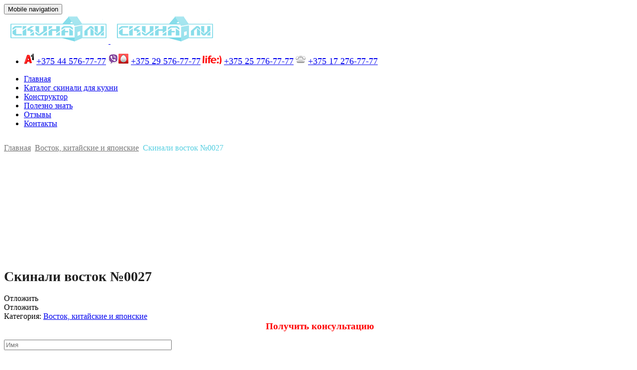

--- FILE ---
content_type: text/html; charset=UTF-8
request_url: https://skinali-vminske.by/foto/skinali-vostok-0027
body_size: 15344
content:
<!DOCTYPE html>
<html dir="ltr" lang="ru-RU" prefix="og: https://ogp.me/ns#"><head>
<meta charset="UTF-8">
<meta name="viewport" content="width=device-width, initial-scale=1">
<link rel="profile" href="http://gmpg.org/xfn/11">
<title>Скинали восток №0027</title>
<style>img:is([sizes="auto" i], [sizes^="auto," i]){contain-intrinsic-size:3000px 1500px}</style>
<meta name="description" content="Скинали - фартук для кухни фото восток №0027"/>
<meta name="robots" content="max-image-preview:large"/>
<meta name="keywords" content="скинали,фартук для кухни"/>
<link rel="canonical" href="https://skinali-vminske.by/foto/skinali-vostok-0027"/>
<meta name="generator" content="All in One SEO (AIOSEO) 4.6.7.1"/>
<meta property="og:locale" content="ru_RU"/>
<meta property="og:site_name" content="Скинали и фартуки для кухни в Минске фото | Скинали из стекла МДФ пластика в Минске на заказ цена, фартуки для кухни фото и цены"/>
<meta property="og:type" content="article"/>
<meta property="og:title" content="Скинали восток №0027"/>
<meta property="og:description" content="Скинали - фартук для кухни фото восток №0027"/>
<meta property="og:url" content="https://skinali-vminske.by/foto/skinali-vostok-0027"/>
<meta property="article:published_time" content="2018-04-12T12:10:43+00:00"/>
<meta property="article:modified_time" content="2018-04-12T12:11:03+00:00"/>
<meta name="twitter:card" content="summary"/>
<meta name="twitter:title" content="Скинали восток №0027"/>
<meta name="twitter:description" content="Скинали - фартук для кухни фото восток №0027"/>
<meta name="google" content="nositelinkssearchbox"/>
<link rel="alternate" type="application/rss+xml" title="Скинали и фартуки для кухни в Минске фото &raquo; Лента" href="https://skinali-vminske.by/feed"/>
<link rel="alternate" type="application/rss+xml" title="Скинали и фартуки для кухни в Минске фото &raquo; Лента комментариев" href="https://skinali-vminske.by/comments/feed"/>
<style id='wp-emoji-styles-inline-css'>img.wp-smiley, img.emoji{display:inline !important;border:none !important;box-shadow:none !important;height:1em !important;width:1em !important;margin:0 0.07em !important;vertical-align:-0.1em !important;background:none !important;padding:0 !important;}</style>
<link rel="stylesheet" type="text/css" href="//skinali-vminske.by/wp-content/cache/wpfc-minified/14rbpulg/abqs2.css" media="all"/>
<style id='classic-theme-styles-inline-css'>.wp-block-button__link{color:#fff;background-color:#32373c;border-radius:9999px;box-shadow:none;text-decoration:none;padding:calc(.667em + 2px) calc(1.333em + 2px);font-size:1.125em}
.wp-block-file__button{background:#32373c;color:#fff;text-decoration:none}</style>
<style id='global-styles-inline-css'>:root{--wp--preset--aspect-ratio--square:1;--wp--preset--aspect-ratio--4-3:4/3;--wp--preset--aspect-ratio--3-4:3/4;--wp--preset--aspect-ratio--3-2:3/2;--wp--preset--aspect-ratio--2-3:2/3;--wp--preset--aspect-ratio--16-9:16/9;--wp--preset--aspect-ratio--9-16:9/16;--wp--preset--color--black:#000000;--wp--preset--color--cyan-bluish-gray:#abb8c3;--wp--preset--color--white:#ffffff;--wp--preset--color--pale-pink:#f78da7;--wp--preset--color--vivid-red:#cf2e2e;--wp--preset--color--luminous-vivid-orange:#ff6900;--wp--preset--color--luminous-vivid-amber:#fcb900;--wp--preset--color--light-green-cyan:#7bdcb5;--wp--preset--color--vivid-green-cyan:#00d084;--wp--preset--color--pale-cyan-blue:#8ed1fc;--wp--preset--color--vivid-cyan-blue:#0693e3;--wp--preset--color--vivid-purple:#9b51e0;--wp--preset--gradient--vivid-cyan-blue-to-vivid-purple:linear-gradient(135deg,rgba(6,147,227,1) 0%,rgb(155,81,224) 100%);--wp--preset--gradient--light-green-cyan-to-vivid-green-cyan:linear-gradient(135deg,rgb(122,220,180) 0%,rgb(0,208,130) 100%);--wp--preset--gradient--luminous-vivid-amber-to-luminous-vivid-orange:linear-gradient(135deg,rgba(252,185,0,1) 0%,rgba(255,105,0,1) 100%);--wp--preset--gradient--luminous-vivid-orange-to-vivid-red:linear-gradient(135deg,rgba(255,105,0,1) 0%,rgb(207,46,46) 100%);--wp--preset--gradient--very-light-gray-to-cyan-bluish-gray:linear-gradient(135deg,rgb(238,238,238) 0%,rgb(169,184,195) 100%);--wp--preset--gradient--cool-to-warm-spectrum:linear-gradient(135deg,rgb(74,234,220) 0%,rgb(151,120,209) 20%,rgb(207,42,186) 40%,rgb(238,44,130) 60%,rgb(251,105,98) 80%,rgb(254,248,76) 100%);--wp--preset--gradient--blush-light-purple:linear-gradient(135deg,rgb(255,206,236) 0%,rgb(152,150,240) 100%);--wp--preset--gradient--blush-bordeaux:linear-gradient(135deg,rgb(254,205,165) 0%,rgb(254,45,45) 50%,rgb(107,0,62) 100%);--wp--preset--gradient--luminous-dusk:linear-gradient(135deg,rgb(255,203,112) 0%,rgb(199,81,192) 50%,rgb(65,88,208) 100%);--wp--preset--gradient--pale-ocean:linear-gradient(135deg,rgb(255,245,203) 0%,rgb(182,227,212) 50%,rgb(51,167,181) 100%);--wp--preset--gradient--electric-grass:linear-gradient(135deg,rgb(202,248,128) 0%,rgb(113,206,126) 100%);--wp--preset--gradient--midnight:linear-gradient(135deg,rgb(2,3,129) 0%,rgb(40,116,252) 100%);--wp--preset--font-size--small:13px;--wp--preset--font-size--medium:20px;--wp--preset--font-size--large:36px;--wp--preset--font-size--x-large:42px;--wp--preset--spacing--20:0.44rem;--wp--preset--spacing--30:0.67rem;--wp--preset--spacing--40:1rem;--wp--preset--spacing--50:1.5rem;--wp--preset--spacing--60:2.25rem;--wp--preset--spacing--70:3.38rem;--wp--preset--spacing--80:5.06rem;--wp--preset--shadow--natural:6px 6px 9px rgba(0, 0, 0, 0.2);--wp--preset--shadow--deep:12px 12px 50px rgba(0, 0, 0, 0.4);--wp--preset--shadow--sharp:6px 6px 0px rgba(0, 0, 0, 0.2);--wp--preset--shadow--outlined:6px 6px 0px -3px rgba(255, 255, 255, 1), 6px 6px rgba(0, 0, 0, 1);--wp--preset--shadow--crisp:6px 6px 0px rgba(0, 0, 0, 1);}:where(.is-layout-flex){gap:0.5em;}:where(.is-layout-grid){gap:0.5em;}
body .is-layout-flex{display:flex;}
.is-layout-flex{flex-wrap:wrap;align-items:center;}
.is-layout-flex > :is(*, div){margin:0;}
body .is-layout-grid{display:grid;}
.is-layout-grid > :is(*, div){margin:0;}:where(.wp-block-columns.is-layout-flex){gap:2em;}:where(.wp-block-columns.is-layout-grid){gap:2em;}:where(.wp-block-post-template.is-layout-flex){gap:1.25em;}:where(.wp-block-post-template.is-layout-grid){gap:1.25em;}
.has-black-color{color:var(--wp--preset--color--black) !important;}
.has-cyan-bluish-gray-color{color:var(--wp--preset--color--cyan-bluish-gray) !important;}
.has-white-color{color:var(--wp--preset--color--white) !important;}
.has-pale-pink-color{color:var(--wp--preset--color--pale-pink) !important;}
.has-vivid-red-color{color:var(--wp--preset--color--vivid-red) !important;}
.has-luminous-vivid-orange-color{color:var(--wp--preset--color--luminous-vivid-orange) !important;}
.has-luminous-vivid-amber-color{color:var(--wp--preset--color--luminous-vivid-amber) !important;}
.has-light-green-cyan-color{color:var(--wp--preset--color--light-green-cyan) !important;}
.has-vivid-green-cyan-color{color:var(--wp--preset--color--vivid-green-cyan) !important;}
.has-pale-cyan-blue-color{color:var(--wp--preset--color--pale-cyan-blue) !important;}
.has-vivid-cyan-blue-color{color:var(--wp--preset--color--vivid-cyan-blue) !important;}
.has-vivid-purple-color{color:var(--wp--preset--color--vivid-purple) !important;}
.has-black-background-color{background-color:var(--wp--preset--color--black) !important;}
.has-cyan-bluish-gray-background-color{background-color:var(--wp--preset--color--cyan-bluish-gray) !important;}
.has-white-background-color{background-color:var(--wp--preset--color--white) !important;}
.has-pale-pink-background-color{background-color:var(--wp--preset--color--pale-pink) !important;}
.has-vivid-red-background-color{background-color:var(--wp--preset--color--vivid-red) !important;}
.has-luminous-vivid-orange-background-color{background-color:var(--wp--preset--color--luminous-vivid-orange) !important;}
.has-luminous-vivid-amber-background-color{background-color:var(--wp--preset--color--luminous-vivid-amber) !important;}
.has-light-green-cyan-background-color{background-color:var(--wp--preset--color--light-green-cyan) !important;}
.has-vivid-green-cyan-background-color{background-color:var(--wp--preset--color--vivid-green-cyan) !important;}
.has-pale-cyan-blue-background-color{background-color:var(--wp--preset--color--pale-cyan-blue) !important;}
.has-vivid-cyan-blue-background-color{background-color:var(--wp--preset--color--vivid-cyan-blue) !important;}
.has-vivid-purple-background-color{background-color:var(--wp--preset--color--vivid-purple) !important;}
.has-black-border-color{border-color:var(--wp--preset--color--black) !important;}
.has-cyan-bluish-gray-border-color{border-color:var(--wp--preset--color--cyan-bluish-gray) !important;}
.has-white-border-color{border-color:var(--wp--preset--color--white) !important;}
.has-pale-pink-border-color{border-color:var(--wp--preset--color--pale-pink) !important;}
.has-vivid-red-border-color{border-color:var(--wp--preset--color--vivid-red) !important;}
.has-luminous-vivid-orange-border-color{border-color:var(--wp--preset--color--luminous-vivid-orange) !important;}
.has-luminous-vivid-amber-border-color{border-color:var(--wp--preset--color--luminous-vivid-amber) !important;}
.has-light-green-cyan-border-color{border-color:var(--wp--preset--color--light-green-cyan) !important;}
.has-vivid-green-cyan-border-color{border-color:var(--wp--preset--color--vivid-green-cyan) !important;}
.has-pale-cyan-blue-border-color{border-color:var(--wp--preset--color--pale-cyan-blue) !important;}
.has-vivid-cyan-blue-border-color{border-color:var(--wp--preset--color--vivid-cyan-blue) !important;}
.has-vivid-purple-border-color{border-color:var(--wp--preset--color--vivid-purple) !important;}
.has-vivid-cyan-blue-to-vivid-purple-gradient-background{background:var(--wp--preset--gradient--vivid-cyan-blue-to-vivid-purple) !important;}
.has-light-green-cyan-to-vivid-green-cyan-gradient-background{background:var(--wp--preset--gradient--light-green-cyan-to-vivid-green-cyan) !important;}
.has-luminous-vivid-amber-to-luminous-vivid-orange-gradient-background{background:var(--wp--preset--gradient--luminous-vivid-amber-to-luminous-vivid-orange) !important;}
.has-luminous-vivid-orange-to-vivid-red-gradient-background{background:var(--wp--preset--gradient--luminous-vivid-orange-to-vivid-red) !important;}
.has-very-light-gray-to-cyan-bluish-gray-gradient-background{background:var(--wp--preset--gradient--very-light-gray-to-cyan-bluish-gray) !important;}
.has-cool-to-warm-spectrum-gradient-background{background:var(--wp--preset--gradient--cool-to-warm-spectrum) !important;}
.has-blush-light-purple-gradient-background{background:var(--wp--preset--gradient--blush-light-purple) !important;}
.has-blush-bordeaux-gradient-background{background:var(--wp--preset--gradient--blush-bordeaux) !important;}
.has-luminous-dusk-gradient-background{background:var(--wp--preset--gradient--luminous-dusk) !important;}
.has-pale-ocean-gradient-background{background:var(--wp--preset--gradient--pale-ocean) !important;}
.has-electric-grass-gradient-background{background:var(--wp--preset--gradient--electric-grass) !important;}
.has-midnight-gradient-background{background:var(--wp--preset--gradient--midnight) !important;}
.has-small-font-size{font-size:var(--wp--preset--font-size--small) !important;}
.has-medium-font-size{font-size:var(--wp--preset--font-size--medium) !important;}
.has-large-font-size{font-size:var(--wp--preset--font-size--large) !important;}
.has-x-large-font-size{font-size:var(--wp--preset--font-size--x-large) !important;}:where(.wp-block-post-template.is-layout-flex){gap:1.25em;}:where(.wp-block-post-template.is-layout-grid){gap:1.25em;}:where(.wp-block-columns.is-layout-flex){gap:2em;}:where(.wp-block-columns.is-layout-grid){gap:2em;}:root :where(.wp-block-pullquote){font-size:1.5em;line-height:1.6;}</style>
<link rel="stylesheet" type="text/css" href="//skinali-vminske.by/wp-content/cache/wpfc-minified/kmstl57c/abqs2.css" media="all"/>
<style id='rs-plugin-settings-inline-css'>#rs-demo-id{}</style>
<link rel='preload' as='font' type='font/woff2' crossorigin='anonymous' id='tinvwl-webfont-font-css' href='https://skinali-vminske.by/wp-content/plugins/ti-woocommerce-wishlist/assets/fonts/tinvwl-webfont.woff2?ver=xu2uyi' media='all'/>
<link rel="stylesheet" type="text/css" href="//skinali-vminske.by/wp-content/cache/wpfc-minified/qgtmqn/abqs2.css" media="all"/>
<link rel="stylesheet" type="text/css" href="//skinali-vminske.by/wp-content/cache/wpfc-minified/fdhgh6ro/a4k64.css" media="screen"/>
<link rel="stylesheet" type="text/css" href="//skinali-vminske.by/wp-content/cache/wpfc-minified/7v1upyki/abqs1.css" media="all"/>
<link rel="https://api.w.org/" href="https://skinali-vminske.by/wp-json/"/><link rel="alternate" title="JSON" type="application/json" href="https://skinali-vminske.by/wp-json/wp/v2/product/6127"/><link rel="EditURI" type="application/rsd+xml" title="RSD" href="https://skinali-vminske.by/xmlrpc.php?rsd"/>
<meta name="generator" content="WordPress 6.8.3"/>
<meta name="generator" content="WooCommerce 3.3.5"/>
<link rel='shortlink' href='https://skinali-vminske.by/?p=6127'/>
<link rel="alternate" title="oEmbed (JSON)" type="application/json+oembed" href="https://skinali-vminske.by/wp-json/oembed/1.0/embed?url=https%3A%2F%2Fskinali-vminske.by%2Ffoto%2Fskinali-vostok-0027"/>
<link rel="alternate" title="oEmbed (XML)" type="text/xml+oembed" href="https://skinali-vminske.by/wp-json/oembed/1.0/embed?url=https%3A%2F%2Fskinali-vminske.by%2Ffoto%2Fskinali-vostok-0027&#038;format=xml"/>
<link rel="shortcut icon" type="image/x-icon" href="https://skinali-vminske.by/wp-content/themes/xtocky/assets/images/logo/favicon.png"/>
<meta name="robots" content="NOODP"><meta name="description" content="Скинали восток №0027"/>	<noscript><style>.woocommerce-product-gallery{opacity:1 !important;}</style></noscript>
<meta name="generator" content="Powered by WPBakery Page Builder - drag and drop page builder for WordPress."/>
<!--[if lte IE 9]><link rel="stylesheet" type="text/css" href="https://skinali-vminske.by/wp-content/plugins/js_composer/assets/css/vc_lte_ie9.min.css" media="screen"><![endif]--><meta name="generator" content="Powered by Slider Revolution 5.4.6.3.1 - responsive, Mobile-Friendly Slider Plugin for WordPress with comfortable drag and drop interface."/>
<style title="dynamic-css" class="options-output">body:not(.single-product):not(.post-type-archive-product) .page-header h1{opacity:1;visibility:visible;-webkit-transition:opacity 0.24s ease-in-out;-moz-transition:opacity 0.24s ease-in-out;transition:opacity 0.24s ease-in-out;}
.wf-loading body:not(.single-product):not(.post-type-archive-product) .page-header h1,{opacity:0;}
.ie.wf-loading body:not(.single-product):not(.post-type-archive-product) .page-header h1,{visibility:hidden;}
.page-header:not(.woo-breadcrumb) .breadcrumb a:hover{color:#56cfe1;}
.breadcrumb > .current, .breadcrumb .prefix, .woocommerce-breadcrumb{color:#878787;}
.page-header{padding-top:30px;padding-bottom:30px;}
.footer-top{background-color:#fcfcfc;}
.footer .footer-top .widget .widget-title{color:#555555;}
.footer-bottom{background-color:#fff;}
.footer-bottom, .footer .footer-bottom a:not(.scroll-top), .footer-bottom .payment-info h5, .footer-bottom .footer-menu li + li:before{color:#a8a8a8;}
.footer-bottom .social-icons .social-icon:hover, .footer-bottom .social-icons .social-icon:focus{background-color:#56cfe1;}
.footer .footer-bottom a:hover, .footer .footer-bottom a:focus{color:#56cfe1;}
.footer-bottom .social-icons .social-icon{background-color:#cfcfcf;}
.footer-bottom .social-icons i{color:#ffffff;}
.page-header.woo-breadcrumb{background-color:#f4f4f4;}
.page-header.woo-breadcrumb h1{color:#333;font-size:18px;opacity:1;visibility:visible;-webkit-transition:opacity 0.24s ease-in-out;-moz-transition:opacity 0.24s ease-in-out;transition:opacity 0.24s ease-in-out;}
.wf-loading .page-header.woo-breadcrumb h1,{opacity:0;}
.ie.wf-loading .page-header.woo-breadcrumb h1,{visibility:hidden;}
.page-header.woo-breadcrumb{padding-top:18px;padding-bottom:18px;}
.page-header.woo-single{padding-top:15px;padding-bottom:15px;}
.page-header.woo-single .breadcrumb a{color:#777777;}
.page-header.woo-single .breadcrumb a:hover, .page-header.woo-single .breadcrumb a:focus{color:#56cfe1;}
.page-header.woo-single .breadcrumb > .current, .page-header.woo-single .breadcrumb .prefix, .page-header.woo-single .woocommerce-breadcrumb{color:#56cfe1;}
body{font-style:normal;color:#000000;opacity:1;visibility:visible;-webkit-transition:opacity 0.24s ease-in-out;-moz-transition:opacity 0.24s ease-in-out;transition:opacity 0.24s ease-in-out;}
.wf-loading body,{opacity:0;}
.ie.wf-loading body,{visibility:hidden;}
h1, .h1, h2, .h2, h3, .h3, h4, .h4, h5, .h5, h6, .h6{opacity:1;visibility:visible;-webkit-transition:opacity 0.24s ease-in-out;-moz-transition:opacity 0.24s ease-in-out;transition:opacity 0.24s ease-in-out;}
.wf-loading h1, .h1, h2, .h2, h3, .h3, h4, .h4, h5, .h5, h6, .h6,{opacity:0;}
.ie.wf-loading h1, .h1, h2, .h2, h3, .h3, h4, .h4, h5, .h5, h6, .h6,{visibility:hidden;}
h1,.h1{color:#222;font-size:28px;opacity:1;visibility:visible;-webkit-transition:opacity 0.24s ease-in-out;-moz-transition:opacity 0.24s ease-in-out;transition:opacity 0.24s ease-in-out;}
.wf-loading h1,.h1,{opacity:0;}
.ie.wf-loading h1,.h1,{visibility:hidden;}
h2,.h2{color:#222;font-size:25px;opacity:1;visibility:visible;-webkit-transition:opacity 0.24s ease-in-out;-moz-transition:opacity 0.24s ease-in-out;transition:opacity 0.24s ease-in-out;}
.wf-loading h2,.h2,{opacity:0;}
.ie.wf-loading h2,.h2,{visibility:hidden;}
h3,.h3{color:#222;font-size:22px;opacity:1;visibility:visible;-webkit-transition:opacity 0.24s ease-in-out;-moz-transition:opacity 0.24s ease-in-out;transition:opacity 0.24s ease-in-out;}
.wf-loading h3,.h3,{opacity:0;}
.ie.wf-loading h3,.h3,{visibility:hidden;}
h4,.h4{color:#222;font-size:18px;opacity:1;visibility:visible;-webkit-transition:opacity 0.24s ease-in-out;-moz-transition:opacity 0.24s ease-in-out;transition:opacity 0.24s ease-in-out;}
.wf-loading h4,.h4,{opacity:0;}
.ie.wf-loading h4,.h4,{visibility:hidden;}
h5,.h5{color:#222;font-size:16px;opacity:1;visibility:visible;-webkit-transition:opacity 0.24s ease-in-out;-moz-transition:opacity 0.24s ease-in-out;transition:opacity 0.24s ease-in-out;}
.wf-loading h5,.h5,{opacity:0;}
.ie.wf-loading h5,.h5,{visibility:hidden;}
h6,.h6{color:#222;font-size:14px;opacity:1;visibility:visible;-webkit-transition:opacity 0.24s ease-in-out;-moz-transition:opacity 0.24s ease-in-out;transition:opacity 0.24s ease-in-out;}
.wf-loading h6,.h6,{opacity:0;}
.ie.wf-loading h6,.h6,{visibility:hidden;}</style><noscript><style>.wpb_animate_when_almost_visible{opacity:1;}</style></noscript></head>
<body class="wp-singular product-template-default single single-product postid-6127 wp-theme-xtocky woocommerce woocommerce-page tinvwl-theme-style wpb-js-composer js-comp-ver-5.4.7 vc_responsive wmpl-wrap-top-right breadcrubm_layout3 header-layout-4 offcanvas">
<div id="page" class="site"> <div class="header-wrapper"> <header id="header" class="site-header"> <div class="header-main"> <div class="container"> <div class="navbar-toggle"> <button type="button" class="toggle-menu-mobile-button tools_button"> <span class="sr-only">Mobile navigation</span> <span class="icon-line3"></span> </button></div><div class="logo"> <a href="https://skinali-vminske.by/"> <img src="https://skinali-vminske.by/wp-content/uploads/2018/04/logo2.png" alt="Скинали и фартуки для кухни в Минске фото" title="Скинали из стекла МДФ пластика в Минске на заказ цена, фартуки для кухни фото и цены" class="site-logo-image"/> <img src="https://skinali-vminske.by/wp-content/uploads/2018/04/logo2.png" alt="Скинали и фартуки для кухни в Минске фото" title="Скинали из стекла МДФ пластика в Минске на заказ цена, фартуки для кухни фото и цены" class="site-logo-image"/> </a></div><div class="header"> <div class="dropdowns-container"> <div class="header-boxes-container"><ul> <li><span style="font-size: 18px;"><img src="/icons/vel-1.png"/> <a href="tel:+375445767777"> +375 44 576-77-77</a></span> <span style="font-size: 18px;"><img src="/icons/mts-1.png"/> <a href="tel:+375295767777"> +375 29 576-77-77</a></span> <span style="font-size: 18px;"><img src="/icons/life.png"/> <a href="tel:+375257767777"> +375 25 776-77-77</a></span> <span style="font-size: 18px;"><img src="/icons/tel-1.png"/> <a href="tel:+375172767777"> +375 17 276-77-77</a></span> </li> </ul></div><div class="dropdowns-wrapper"></div></div></div></div><div class="sticky-menu-header menu4 hidden-sm hidden-xs"> <div class="container"> <nav class="main-menu-wrap"> <div class="row"> <div class="columns"> <div id="main-menu"> <ul id="menu-primary-menu" class="main-menu mega-menu effect-down subeffect-down show-arrow"><li id="nav-menu-item-5851" class="menu-item menu-item-type-post_type menu-item-object-page menu-item-home narrow"><a href="https://skinali-vminske.by/">Главная</a></li> <li id="nav-menu-item-5868" class="menu-item menu-item-type-post_type menu-item-object-page current_page_parent narrow"><a href="https://skinali-vminske.by/katalog-skinali-dlya-kuhni">Каталог скинали для кухни</a></li> <li id="nav-menu-item-6412" class="menu-item menu-item-type-post_type menu-item-object-page narrow"><a href="https://skinali-vminske.by/konstruktor-kuhni-so-skinali">Конструктор</a></li> <li id="nav-menu-item-7173" class="menu-item menu-item-type-post_type menu-item-object-page narrow"><a href="https://skinali-vminske.by/polezno-znat">Полезно знать</a></li> <li id="nav-menu-item-7300" class="menu-item menu-item-type-post_type menu-item-object-page narrow"><a href="https://skinali-vminske.by/otzyvy-skinali-na-zakaz-v-minske">Отзывы</a></li> <li id="nav-menu-item-6054" class="menu-item menu-item-type-post_type menu-item-object-page narrow"><a href="https://skinali-vminske.by/kontakty">Контакты</a></li> </ul></div></div></div></nav></div></div></div></header></div><section class="page-header has-bg-img woo-single text-center" style="background: url(https://skinali-vminske.by/wp-content/themes/xtocky/assets/images/page-title.gif) no-repeat center center; background-size: cover !important;">
<div class="container-fluid"> <div class="breadcrumb"><nav class="woocommerce-breadcrumb" itemprop="breadcrumb"><a href="https://skinali-vminske.by">Главная</a><i class="icon-arrow-long-right" aria-hidden="true"></i> &nbsp;<a href="https://skinali-vminske.by/fartuk-dlya-kuhni/vostok-kitajskie-i-yaponskie">Восток, китайские и японские</a><i class="icon-arrow-long-right" aria-hidden="true"></i> &nbsp;Скинали восток №0027</nav></div></div></section>        <div id="piko-content"> <div class="site-inner container"> <div id="content" class="site-content"> <div class="row"> <div id="primary" class="content-area col-xs-12 col-sm-8 col-md-9 has-sidebar-left"> <main id="main" class="site-main" role="main"> <div id="product-6127" class="post-6127 product type-product status-publish has-post-thumbnail product_cat-vostok-kitajskie-i-yaponskie bottom product-single first instock shipping-taxable product-type-simple"> <div class="row"> <div class="col-sm-7"> <div class="woocommerce-product-gallery woocommerce-product-gallery--with-images woocommerce-product-gallery--columns-4 images popup-gallery" data-columns="4" style="opacity: 0; transition: opacity .25s ease-in-out;"> <figure class="woocommerce-product-gallery__wrapper"> <div data-thumb="https://skinali-vminske.by/wp-content/uploads/2018/04/Skinali-vostok-27-100x100.jpg" class="woocommerce-product-gallery__image"><a href="https://skinali-vminske.by/wp-content/uploads/2018/04/Skinali-vostok-27.jpg" data-thumb="https://skinali-vminske.by/wp-content/uploads/2018/04/Skinali-vostok-27-100x100.jpg"><img width="1200" height="180" src="https://skinali-vminske.by/wp-content/uploads/2018/04/Skinali-vostok-27-1200x180.jpg" class="attachment-shop_single size-shop_single wp-post-image" alt="" title="РљР°С‚Р°Р»РѕРі-СЃРєРёРЅР°Р»Рё.СЂС„" data-caption="Скинали восток" data-src="https://skinali-vminske.by/wp-content/uploads/2018/04/Skinali-vostok-27.jpg" data-large_image="https://skinali-vminske.by/wp-content/uploads/2018/04/Skinali-vostok-27.jpg" data-large_image_width="1280" data-large_image_height="192" decoding="async" fetchpriority="high" srcset="https://skinali-vminske.by/wp-content/uploads/2018/04/Skinali-vostok-27-1200x180.jpg 1200w, https://skinali-vminske.by/wp-content/uploads/2018/04/Skinali-vostok-27-300x45.jpg 300w, https://skinali-vminske.by/wp-content/uploads/2018/04/Skinali-vostok-27-768x115.jpg 768w, https://skinali-vminske.by/wp-content/uploads/2018/04/Skinali-vostok-27-1024x154.jpg 1024w, https://skinali-vminske.by/wp-content/uploads/2018/04/Skinali-vostok-27.jpg 1280w" sizes="(max-width: 1200px) 100vw, 1200px"/></a></div></figure></div></div><div class="col-sm-5"> <div class="summary entry-summary product-details"> <h1 class="product_title entry-title">Скинали восток №0027</h1><div class="shear-brand"><div class="item"><p class="price"></p></div></div><div class="tinv-wraper woocommerce tinv-wishlist tinvwl-before-add-to-cart tinvwl-woocommerce_single_product_summary" data-tinvwl_product_id="6127"> <div class="tinv-wishlist-clear"></div><a role="button" tabindex="0" name="otlozhit" aria-label="Отложить" class="tinvwl_add_to_wishlist_button tinvwl-icon-heart-plus icon-black tinvwl-position-before" data-tinv-wl-list="[]" data-tinv-wl-product="6127" data-tinv-wl-productvariation="0" data-tinv-wl-productvariations="[]" data-tinv-wl-producttype="simple" data-tinv-wl-action="add"><span class="tinvwl_add_to_wishlist-text">Отложить</span></a><div class="tinv-wishlist-clear"></div><div class="tinvwl-tooltip">Отложить</div></div><div class="btn-details-action"></div><div class="return_policy_pop" style="display:none"></div><div class="product_meta"> <span class="posted_in">Категория: <a href="https://skinali-vminske.by/fartuk-dlya-kuhni/vostok-kitajskie-i-yaponskie" rel="tag">Восток, китайские и японские</a></span></div></div></div><meta itemprop="url" content="https://skinali-vminske.by/foto/skinali-vostok-0027"/></div><div class="contact-us" style="padding-left: 5px; text-align: center;"><span style="color: #ff0000;"><strong><span style="font-size: 14pt;">Получить консультацию</span></strong></span></div><div class="wpcf7 no-js" id="wpcf7-f6370-p6127-o1" lang="en-US" dir="ltr" data-wpcf7-id="6370"> <div class="screen-reader-response"><p role="status" aria-live="polite" aria-atomic="true"></p> <ul></ul></div><form action="/foto/skinali-vostok-0027#wpcf7-f6370-p6127-o1" method="post" class="wpcf7-form init" aria-label="Contact form" novalidate="novalidate" data-status="init">
<div style="display: none;"> <input type="hidden" name="_wpcf7" value="6370" /> <input type="hidden" name="_wpcf7_version" value="6.0.6" /> <input type="hidden" name="_wpcf7_locale" value="en_US" /> <input type="hidden" name="_wpcf7_unit_tag" value="wpcf7-f6370-p6127-o1" /> <input type="hidden" name="_wpcf7_container_post" value="6127" /> <input type="hidden" name="_wpcf7_posted_data_hash" value="" /></div><div class="no-pading"> <div class="widget contact-widget"> <div class="form-group label-overlay"> <p><span class="wpcf7-form-control-wrap" data-name="your-name"><input size="40" maxlength="400" class="wpcf7-form-control wpcf7-text wpcf7-validates-as-required form-control" aria-required="true" aria-invalid="false" placeholder="Имя" value="" type="text" name="your-name" /></span> </p></div><div class="form-group label-overlay"> <p><span class="wpcf7-form-control-wrap" data-name="tel-936"><input size="40" maxlength="400" class="wpcf7-form-control wpcf7-tel wpcf7-validates-as-required wpcf7-text wpcf7-validates-as-tel form-control" aria-required="true" aria-invalid="false" placeholder="Телефон" value="" type="tel" name="tel-936" /></span> </p></div><center>
<p><input class="wpcf7-form-control wpcf7-submit has-spinner btn btn-custom btn-border" id="form-submit" type="submit" value="Отправить" />
<center>
</center>
</p>
</center></div></div><div class="wpcf7-response-output" aria-hidden="true"></div></form></div><section class="related products mt60 mt50-sm mt40-sm mb10 clearfix sip w-1380">
<h2 class="pa_ba h-line">Похожие товары</h2>
<div class="piko-carousel" data-slick='{"slidesToShow": 3,"slidesToScroll": 1,"responsive":[{"breakpoint": 1024,"settings":{"slidesToShow": 3}},{"breakpoint": 768,"settings":{"slidesToShow": 2}},{"breakpoint": 480,"settings":{"slidesToShow": 1}}]}'> <article class="post-6083 product type-product status-publish has-post-thumbnail product_cat-vostok-kitajskie-i-yaponskie bottom product-single instock shipping-taxable product-type-simple"> <div class="product-wrap pl-1"> <div class="product-top"> <figure> <a href="https://skinali-vminske.by/foto/skinali-vostok-0005"> <img width="500" height="96" src="https://skinali-vminske.by/wp-content/uploads/2018/04/Skinali-vostok-5-500x96.jpg" class="attachment-shop_catalog size-shop_catalog" alt="" decoding="async"/> </a> </figure></div><div class="product-meta"> <div class="product-brand"> <div class="product_meta"> <span class="posted_in"><a href="https://skinali-vminske.by/fartuk-dlya-kuhni/vostok-kitajskie-i-yaponskie" rel="tag">Восток, китайские и японские</a></span></div></div><div class="title-wrap"> <h3 class="product-title"> <a href="https://skinali-vminske.by/foto/skinali-vostok-0005">Скинали восток №0005</a> </h3></div></div><div class="product-meta-container"> <div class="product-price-container"> <span class="price"></span></div></div><div class="tinv-wraper woocommerce tinv-wishlist tinvwl-after-add-to-cart tinvwl-loop-button-wrapper tinvwl-woocommerce_after_shop_loop_item" data-tinvwl_product_id="6083"> <div class="tinv-wishlist-clear"></div><a role="button" tabindex="0" name="otlozhit" aria-label="Отложить" class="tinvwl_add_to_wishlist_button tinvwl-icon-heart-plus icon-black tinvwl-position-after tinvwl-loop" data-tinv-wl-list="[]" data-tinv-wl-product="6083" data-tinv-wl-productvariation="0" data-tinv-wl-productvariations="[]" data-tinv-wl-producttype="simple" data-tinv-wl-action="add"><span class="tinvwl_add_to_wishlist-text">Отложить</span></a><div class="tinv-wishlist-clear"></div><div class="tinvwl-tooltip">Отложить</div></div></div></article>
<article class="post-6115 product type-product status-publish has-post-thumbnail product_cat-vostok-kitajskie-i-yaponskie bottom product-single instock shipping-taxable product-type-simple">
<div class="product-wrap pl-1"> <div class="product-top"> <figure> <a href="https://skinali-vminske.by/foto/skinali-vostok-0021"> <img width="500" height="96" src="https://skinali-vminske.by/wp-content/uploads/2018/04/Skinali-vostok-21-500x96.jpg" class="attachment-shop_catalog size-shop_catalog" alt="" decoding="async"/> </a> </figure></div><div class="product-meta"> <div class="product-brand"> <div class="product_meta"> <span class="posted_in"><a href="https://skinali-vminske.by/fartuk-dlya-kuhni/vostok-kitajskie-i-yaponskie" rel="tag">Восток, китайские и японские</a></span></div></div><div class="title-wrap"> <h3 class="product-title"> <a href="https://skinali-vminske.by/foto/skinali-vostok-0021">Скинали восток №0021</a> </h3></div></div><div class="product-meta-container"> <div class="product-price-container"> <span class="price"></span></div></div><div class="tinv-wraper woocommerce tinv-wishlist tinvwl-after-add-to-cart tinvwl-loop-button-wrapper tinvwl-woocommerce_after_shop_loop_item" data-tinvwl_product_id="6115"> <div class="tinv-wishlist-clear"></div><a role="button" tabindex="0" name="otlozhit" aria-label="Отложить" class="tinvwl_add_to_wishlist_button tinvwl-icon-heart-plus icon-black tinvwl-position-after tinvwl-loop" data-tinv-wl-list="[]" data-tinv-wl-product="6115" data-tinv-wl-productvariation="0" data-tinv-wl-productvariations="[]" data-tinv-wl-producttype="simple" data-tinv-wl-action="add"><span class="tinvwl_add_to_wishlist-text">Отложить</span></a><div class="tinv-wishlist-clear"></div><div class="tinvwl-tooltip">Отложить</div></div></div></article>
<article class="post-6119 product type-product status-publish has-post-thumbnail product_cat-vostok-kitajskie-i-yaponskie bottom product-single last instock shipping-taxable product-type-simple">
<div class="product-wrap pl-1"> <div class="product-top"> <figure> <a href="https://skinali-vminske.by/foto/skinali-vostok-0023"> <img width="500" height="96" src="https://skinali-vminske.by/wp-content/uploads/2018/04/Skinali-vostok-23-500x96.jpg" class="attachment-shop_catalog size-shop_catalog" alt="" decoding="async" loading="lazy"/> </a> </figure></div><div class="product-meta"> <div class="product-brand"> <div class="product_meta"> <span class="posted_in"><a href="https://skinali-vminske.by/fartuk-dlya-kuhni/vostok-kitajskie-i-yaponskie" rel="tag">Восток, китайские и японские</a></span></div></div><div class="title-wrap"> <h3 class="product-title"> <a href="https://skinali-vminske.by/foto/skinali-vostok-0023">Скинали восток №0023</a> </h3></div></div><div class="product-meta-container"> <div class="product-price-container"> <span class="price"></span></div></div><div class="tinv-wraper woocommerce tinv-wishlist tinvwl-after-add-to-cart tinvwl-loop-button-wrapper tinvwl-woocommerce_after_shop_loop_item" data-tinvwl_product_id="6119"> <div class="tinv-wishlist-clear"></div><a role="button" tabindex="0" name="otlozhit" aria-label="Отложить" class="tinvwl_add_to_wishlist_button tinvwl-icon-heart-plus icon-black tinvwl-position-after tinvwl-loop" data-tinv-wl-list="[]" data-tinv-wl-product="6119" data-tinv-wl-productvariation="0" data-tinv-wl-productvariations="[]" data-tinv-wl-producttype="simple" data-tinv-wl-action="add"><span class="tinvwl_add_to_wishlist-text">Отложить</span></a><div class="tinv-wishlist-clear"></div><div class="tinvwl-tooltip">Отложить</div></div></div></article>
<article class="post-6097 product type-product status-publish has-post-thumbnail product_cat-vostok-kitajskie-i-yaponskie bottom product-single first instock shipping-taxable product-type-simple">
<div class="product-wrap pl-1"> <div class="product-top"> <figure> <a href="https://skinali-vminske.by/foto/skinali-vostok-0012"> <img width="500" height="96" src="https://skinali-vminske.by/wp-content/uploads/2018/04/Skinali-vostok-12-500x96.jpg" class="attachment-shop_catalog size-shop_catalog" alt="" decoding="async" loading="lazy"/> </a> </figure></div><div class="product-meta"> <div class="product-brand"> <div class="product_meta"> <span class="posted_in"><a href="https://skinali-vminske.by/fartuk-dlya-kuhni/vostok-kitajskie-i-yaponskie" rel="tag">Восток, китайские и японские</a></span></div></div><div class="title-wrap"> <h3 class="product-title"> <a href="https://skinali-vminske.by/foto/skinali-vostok-0012">Скинали восток №0012</a> </h3></div></div><div class="product-meta-container"> <div class="product-price-container"> <span class="price"></span></div></div><div class="tinv-wraper woocommerce tinv-wishlist tinvwl-after-add-to-cart tinvwl-loop-button-wrapper tinvwl-woocommerce_after_shop_loop_item" data-tinvwl_product_id="6097"> <div class="tinv-wishlist-clear"></div><a role="button" tabindex="0" name="otlozhit" aria-label="Отложить" class="tinvwl_add_to_wishlist_button tinvwl-icon-heart-plus icon-black tinvwl-position-after tinvwl-loop" data-tinv-wl-list="[]" data-tinv-wl-product="6097" data-tinv-wl-productvariation="0" data-tinv-wl-productvariations="[]" data-tinv-wl-producttype="simple" data-tinv-wl-action="add"><span class="tinvwl_add_to_wishlist-text">Отложить</span></a><div class="tinv-wishlist-clear"></div><div class="tinvwl-tooltip">Отложить</div></div></div></article>
<article class="post-6133 product type-product status-publish has-post-thumbnail product_cat-vostok-kitajskie-i-yaponskie bottom product-single instock shipping-taxable product-type-simple">
<div class="product-wrap pl-1"> <div class="product-top"> <figure> <a href="https://skinali-vminske.by/foto/skinali-vostok-0030"> <img width="500" height="96" src="https://skinali-vminske.by/wp-content/uploads/2018/04/Skinali-vostok-30-500x96.jpg" class="attachment-shop_catalog size-shop_catalog" alt="" decoding="async" loading="lazy"/> </a> </figure></div><div class="product-meta"> <div class="product-brand"> <div class="product_meta"> <span class="posted_in"><a href="https://skinali-vminske.by/fartuk-dlya-kuhni/vostok-kitajskie-i-yaponskie" rel="tag">Восток, китайские и японские</a></span></div></div><div class="title-wrap"> <h3 class="product-title"> <a href="https://skinali-vminske.by/foto/skinali-vostok-0030">Скинали восток №0030</a> </h3></div></div><div class="product-meta-container"> <div class="product-price-container"> <span class="price"></span></div></div><div class="tinv-wraper woocommerce tinv-wishlist tinvwl-after-add-to-cart tinvwl-loop-button-wrapper tinvwl-woocommerce_after_shop_loop_item" data-tinvwl_product_id="6133"> <div class="tinv-wishlist-clear"></div><a role="button" tabindex="0" name="otlozhit" aria-label="Отложить" class="tinvwl_add_to_wishlist_button tinvwl-icon-heart-plus icon-black tinvwl-position-after tinvwl-loop" data-tinv-wl-list="[]" data-tinv-wl-product="6133" data-tinv-wl-productvariation="0" data-tinv-wl-productvariations="[]" data-tinv-wl-producttype="simple" data-tinv-wl-action="add"><span class="tinvwl_add_to_wishlist-text">Отложить</span></a><div class="tinv-wishlist-clear"></div><div class="tinvwl-tooltip">Отложить</div></div></div></article>
<article class="post-6093 product type-product status-publish has-post-thumbnail product_cat-vostok-kitajskie-i-yaponskie bottom product-single instock shipping-taxable product-type-simple">
<div class="product-wrap pl-1"> <div class="product-top"> <figure> <a href="https://skinali-vminske.by/foto/skinali-vostok-0010"> <img width="500" height="96" src="https://skinali-vminske.by/wp-content/uploads/2018/04/Skinali-vostok-10-500x96.jpg" class="attachment-shop_catalog size-shop_catalog" alt="" decoding="async" loading="lazy"/> </a> </figure></div><div class="product-meta"> <div class="product-brand"> <div class="product_meta"> <span class="posted_in"><a href="https://skinali-vminske.by/fartuk-dlya-kuhni/vostok-kitajskie-i-yaponskie" rel="tag">Восток, китайские и японские</a></span></div></div><div class="title-wrap"> <h3 class="product-title"> <a href="https://skinali-vminske.by/foto/skinali-vostok-0010">Скинали восток №0010</a> </h3></div></div><div class="product-meta-container"> <div class="product-price-container"> <span class="price"></span></div></div><div class="tinv-wraper woocommerce tinv-wishlist tinvwl-after-add-to-cart tinvwl-loop-button-wrapper tinvwl-woocommerce_after_shop_loop_item" data-tinvwl_product_id="6093"> <div class="tinv-wishlist-clear"></div><a role="button" tabindex="0" name="otlozhit" aria-label="Отложить" class="tinvwl_add_to_wishlist_button tinvwl-icon-heart-plus icon-black tinvwl-position-after tinvwl-loop" data-tinv-wl-list="[]" data-tinv-wl-product="6093" data-tinv-wl-productvariation="0" data-tinv-wl-productvariations="[]" data-tinv-wl-producttype="simple" data-tinv-wl-action="add"><span class="tinvwl_add_to_wishlist-text">Отложить</span></a><div class="tinv-wishlist-clear"></div><div class="tinvwl-tooltip">Отложить</div></div></div></article>
<article class="post-6079 product type-product status-publish has-post-thumbnail product_cat-vostok-kitajskie-i-yaponskie bottom product-single last instock shipping-taxable product-type-simple">
<div class="product-wrap pl-1"> <div class="product-top"> <figure> <a href="https://skinali-vminske.by/foto/skinali-vostok-0003"> <img width="500" height="96" src="https://skinali-vminske.by/wp-content/uploads/2018/04/Skinali-vostok-3-500x96.jpg" class="attachment-shop_catalog size-shop_catalog" alt="" decoding="async" loading="lazy"/> </a> </figure></div><div class="product-meta"> <div class="product-brand"> <div class="product_meta"> <span class="posted_in"><a href="https://skinali-vminske.by/fartuk-dlya-kuhni/vostok-kitajskie-i-yaponskie" rel="tag">Восток, китайские и японские</a></span></div></div><div class="title-wrap"> <h3 class="product-title"> <a href="https://skinali-vminske.by/foto/skinali-vostok-0003">Скинали восток №0003</a> </h3></div></div><div class="product-meta-container"> <div class="product-price-container"> <span class="price"></span></div></div><div class="tinv-wraper woocommerce tinv-wishlist tinvwl-after-add-to-cart tinvwl-loop-button-wrapper tinvwl-woocommerce_after_shop_loop_item" data-tinvwl_product_id="6079"> <div class="tinv-wishlist-clear"></div><a role="button" tabindex="0" name="otlozhit" aria-label="Отложить" class="tinvwl_add_to_wishlist_button tinvwl-icon-heart-plus icon-black tinvwl-position-after tinvwl-loop" data-tinv-wl-list="[]" data-tinv-wl-product="6079" data-tinv-wl-productvariation="0" data-tinv-wl-productvariations="[]" data-tinv-wl-producttype="simple" data-tinv-wl-action="add"><span class="tinvwl_add_to_wishlist-text">Отложить</span></a><div class="tinv-wishlist-clear"></div><div class="tinvwl-tooltip">Отложить</div></div></div></article>
<article class="post-6074 product type-product status-publish has-post-thumbnail product_cat-vostok-kitajskie-i-yaponskie bottom product-single first instock shipping-taxable product-type-simple">
<div class="product-wrap pl-1"> <div class="product-top"> <figure> <a href="https://skinali-vminske.by/foto/skinali-vostok-0001"> <img width="500" height="96" src="https://skinali-vminske.by/wp-content/uploads/2018/04/Skinali-vostok-1-1-500x96.jpg" class="attachment-shop_catalog size-shop_catalog" alt="" decoding="async" loading="lazy"/> </a> </figure></div><div class="product-meta"> <div class="product-brand"> <div class="product_meta"> <span class="posted_in"><a href="https://skinali-vminske.by/fartuk-dlya-kuhni/vostok-kitajskie-i-yaponskie" rel="tag">Восток, китайские и японские</a></span></div></div><div class="title-wrap"> <h3 class="product-title"> <a href="https://skinali-vminske.by/foto/skinali-vostok-0001">Скинали восток №0001</a> </h3></div></div><div class="product-meta-container"> <div class="product-price-container"> <span class="price"></span></div></div><div class="tinv-wraper woocommerce tinv-wishlist tinvwl-after-add-to-cart tinvwl-loop-button-wrapper tinvwl-woocommerce_after_shop_loop_item" data-tinvwl_product_id="6074"> <div class="tinv-wishlist-clear"></div><a role="button" tabindex="0" name="otlozhit" aria-label="Отложить" class="tinvwl_add_to_wishlist_button tinvwl-icon-heart-plus icon-black tinvwl-position-after tinvwl-loop" data-tinv-wl-list="[]" data-tinv-wl-product="6074" data-tinv-wl-productvariation="0" data-tinv-wl-productvariations="[]" data-tinv-wl-producttype="simple" data-tinv-wl-action="add"><span class="tinvwl_add_to_wishlist-text">Отложить</span></a><div class="tinv-wishlist-clear"></div><div class="tinvwl-tooltip">Отложить</div></div></div></article>
<article class="post-6087 product type-product status-publish has-post-thumbnail product_cat-vostok-kitajskie-i-yaponskie bottom product-single instock shipping-taxable product-type-simple">
<div class="product-wrap pl-1"> <div class="product-top"> <figure> <a href="https://skinali-vminske.by/foto/skinali-vostok-0007"> <img width="500" height="96" src="https://skinali-vminske.by/wp-content/uploads/2018/04/Skinali-vostok-7-500x96.jpg" class="attachment-shop_catalog size-shop_catalog" alt="" decoding="async" loading="lazy"/> </a> </figure></div><div class="product-meta"> <div class="product-brand"> <div class="product_meta"> <span class="posted_in"><a href="https://skinali-vminske.by/fartuk-dlya-kuhni/vostok-kitajskie-i-yaponskie" rel="tag">Восток, китайские и японские</a></span></div></div><div class="title-wrap"> <h3 class="product-title"> <a href="https://skinali-vminske.by/foto/skinali-vostok-0007">Скинали восток №0007</a> </h3></div></div><div class="product-meta-container"> <div class="product-price-container"> <span class="price"></span></div></div><div class="tinv-wraper woocommerce tinv-wishlist tinvwl-after-add-to-cart tinvwl-loop-button-wrapper tinvwl-woocommerce_after_shop_loop_item" data-tinvwl_product_id="6087"> <div class="tinv-wishlist-clear"></div><a role="button" tabindex="0" name="otlozhit" aria-label="Отложить" class="tinvwl_add_to_wishlist_button tinvwl-icon-heart-plus icon-black tinvwl-position-after tinvwl-loop" data-tinv-wl-list="[]" data-tinv-wl-product="6087" data-tinv-wl-productvariation="0" data-tinv-wl-productvariations="[]" data-tinv-wl-producttype="simple" data-tinv-wl-action="add"><span class="tinvwl_add_to_wishlist-text">Отложить</span></a><div class="tinv-wishlist-clear"></div><div class="tinvwl-tooltip">Отложить</div></div></div></article></div></section></div></main></div><aside id="secondary" class="widget-area  col-xs-12 col-sm-4 col-md-3 sidebar sidebar-left" role="complementary">
<section id="woocommerce_product_categories-3" class="widget woocommerce widget_product_categories"><h2 class="widget-title">Фото и картинки для скинали</h2><ul class="product-categories"><li class="cat-item cat-item-15"><a href="https://skinali-vminske.by/fartuk-dlya-kuhni/abstraktsii-i-tekstury">Абстракции и текстуры</a></li>
<li class="cat-item cat-item-87"><a href="https://skinali-vminske.by/fartuk-dlya-kuhni/avtorskie">Авторские</a></li>
<li class="cat-item cat-item-88"><a href="https://skinali-vminske.by/fartuk-dlya-kuhni/vodopady">Водопады</a></li>
<li class="cat-item cat-item-89 current-cat"><a href="https://skinali-vminske.by/fartuk-dlya-kuhni/vostok-kitajskie-i-yaponskie">Восток, китайские и японские</a></li>
<li class="cat-item cat-item-93"><a href="https://skinali-vminske.by/fartuk-dlya-kuhni/goroda-i-arhitektura">Города и архитектура</a></li>
<li class="cat-item cat-item-90"><a href="https://skinali-vminske.by/fartuk-dlya-kuhni/gory">Горы</a></li>
<li class="cat-item cat-item-95"><a href="https://skinali-vminske.by/fartuk-dlya-kuhni/eda-frukty-yagody">Еда, фрукты ягоды</a></li>
<li class="cat-item cat-item-96"><a href="https://skinali-vminske.by/fartuk-dlya-kuhni/zhivotnye-ptitsy-babochki">Животные, птицы, бабочки</a></li>
<li class="cat-item cat-item-97"><a href="https://skinali-vminske.by/fartuk-dlya-kuhni/zakaty-i-rassvety">Закаты и рассветы</a></li>
<li class="cat-item cat-item-99"><a href="https://skinali-vminske.by/fartuk-dlya-kuhni/kosmos">Космос</a></li>
<li class="cat-item cat-item-91"><a href="https://skinali-vminske.by/fartuk-dlya-kuhni/kofe-chaj">Кофе, чай</a></li>
<li class="cat-item cat-item-92"><a href="https://skinali-vminske.by/fartuk-dlya-kuhni/multyashki">Мультяшки</a></li>
<li class="cat-item cat-item-102"><a href="https://skinali-vminske.by/fartuk-dlya-kuhni/orhidei">Орхидеи</a></li>
<li class="cat-item cat-item-104"><a href="https://skinali-vminske.by/fartuk-dlya-kuhni/sladkoe">Сладкое</a></li>
<li class="cat-item cat-item-105"><a href="https://skinali-vminske.by/fartuk-dlya-kuhni/transport-avto-moto-i-dr">Транспорт, авто, мото и др.</a></li>
<li class="cat-item cat-item-86"><a href="https://skinali-vminske.by/fartuk-dlya-kuhni/tsvety">Цветы</a></li>
</ul></section><section id="widget_top_wishlist-3" class="widget tinvwl widget_wishlist_products_counter"><a href="https://skinali-vminske.by/wishlist" name="otlozheno-foto-skinali" aria-label="Отложено фото скинали -" class="wishlist_products_counter top_wishlist-heart-plus top_wishlist-black wishlist-counter-with-products">
<span class="wishlist_products_counter_text">Отложено фото скинали -</span>
<span class="wishlist_products_counter_number"></span>
</a>
</section>	</aside></div></div></div></div><div id="mobile_menu_wrapper_overlay" class="push_overlay"></div><div id="mobile_menu_wrapper" class="hidden-md hidden-lg push-fixed push-menu"> <h3>MENU <i class="close-menu pa icon-cross2"></i></h3> <ul id="menu-primary-menu-1" class="mobile-main-menu accordion-menu"><li id="accordion-menu-item-5851" class="menu-item menu-item-type-post_type menu-item-object-page menu-item-home"><a href="https://skinali-vminske.by/">Главная</a></li> <li id="accordion-menu-item-5868" class="menu-item menu-item-type-post_type menu-item-object-page current_page_parent"><a href="https://skinali-vminske.by/katalog-skinali-dlya-kuhni">Каталог скинали для кухни</a></li> <li id="accordion-menu-item-6412" class="menu-item menu-item-type-post_type menu-item-object-page"><a href="https://skinali-vminske.by/konstruktor-kuhni-so-skinali">Конструктор</a></li> <li id="accordion-menu-item-7173" class="menu-item menu-item-type-post_type menu-item-object-page"><a href="https://skinali-vminske.by/polezno-znat">Полезно знать</a></li> <li id="accordion-menu-item-7300" class="menu-item menu-item-type-post_type menu-item-object-page"><a href="https://skinali-vminske.by/otzyvy-skinali-na-zakaz-v-minske">Отзывы</a></li> <li id="accordion-menu-item-6054" class="menu-item menu-item-type-post_type menu-item-object-page"><a href="https://skinali-vminske.by/kontakty">Контакты</a></li> </ul></div><footer id="colophon" class="footer">   
<div class="footer-top"> <div class="container"> <div class="row"> <div class="columns cols_3"> <section id="custom_html-12" class="widget_text widget widget_custom_html"><h2 class="widget-title">Скинали</h2><div class="textwidget custom-html-widget"><ul class="links"> <li><a href="/fartuk-dlya-kuhni/abstraktsii-i-tekstury">Абстракции и текстуры</a></li> <li><a href="/fartuk-dlya-kuhni/avtorskie">Авторские</a></li> <li><a href="/fartuk-dlya-kuhni/vodopady">Водопады</a></li> <li><a href="/fartuk-dlya-kuhni/vostok-kitajskie-i-yaponskie">Восток, китайские и японские</a></li> </ul> <iframe src="https://yandex.by/sprav/widget/rating-badge/209797950350" width="150" height="50" frameborder="0"></iframe></div></section><section id="custom_html-13" class="widget_text widget widget_custom_html"><h2 class="widget-title">Фартук для кухни</h2><div class="textwidget custom-html-widget"><ul class="links"> <li><a href="/fartuk-dlya-kuhni/gory">Горы</a></li> <li><a href="/fartuk-dlya-kuhni/kosmos">Космос</a></li> <li><a href="/fartuk-dlya-kuhni/multyashki">Мультяшки</a></li> <li><a href="/fartuk-dlya-kuhni/transport-avto-moto-i-dr">Транспорт, авто, мото и др</a></li> </ul></div></section><section id="text-3" class="widget widget_text"><h2 class="widget-title">ул. Ленина, 27, тц. Ленинград 2-эт. п. 112/4</h2>			<div class="textwidget"><p><span style="font-size: 18px;"><img decoding="async" src="/icons/vel-1.png"/> <a href="tel:+375445767777"> +375 44 576-77-77</a></span><br /> <span style="font-size: 18px;"><img decoding="async" src="/icons/mts-1.png"/> <a href="tel:+375295767777"> +375 29 576-77-77</a></span><br /> <span style="font-size: 18px;"><img decoding="async" src="/icons/life.png"/> <a href="tel:+375257767777"> +375 25 776-77-77</a></span><br /> <span style="font-size: 18px;"><img decoding="async" src="/icons/tel-1.png"/> <a href="tel:+375172767777"> +375 17 276-77-77</a></span><br /> <a href="mailto:5767777@gmail.com">5767777@gmail.com</a><br /> <span class="info-name">Время работы</span><br /> <span class="info-value">10.00 – 20.00 без выходных</span></p></div></section></div></div></div></div><div class="footer-bottom footer-layout-3">
<div class="container">
<div class="text-center">                                
<a href="https://skinali-vminske.by">skinali-vminske.by</a> Скинали и фартук для кухни на заказ в Минске фото и цены
<script >(function (d, w, c){
(w[c]=w[c]||[]).push(function(){
try {
w.yaCounter48560111=new Ya.Metrika({
id:48560111,
clickmap:true,
trackLinks:true,
accurateTrackBounce:true,
webvisor:true
});
} catch(e){ }});
var n=d.getElementsByTagName("script")[0],
s=d.createElement("script"),
f=function (){ n.parentNode.insertBefore(s, n); };
s.type="text/javascript";
s.async=true;
s.src="https://mc.yandex.ru/metrika/watch.js";
if(w.opera=="[object Opera]"){
d.addEventListener("DOMContentLoaded", f, false);
}else{ f(); }})(document, window, "yandex_metrika_callbacks");</script>
<noscript>
<div><img src="https://mc.yandex.ru/watch/48560111" style="position:absolute; left:-9999px;" alt=""/></div></noscript>
Рейтинг skinali-vminske.by <span class="stars"> 5 из 5 </span> <span class="rating" style="display: none !important;"> 5 </span> на основании отзывов <span class="votes"> 977 </span> покупателей из <a style="color: #000000;" href="https://www.google.com/search?newwindow=1&amp;sxsrf=ALeKk03Ur3kyqjMgsQnYIyH45C0zIy5-Zg%3A1603720030256&amp;ei=XtOWX-6KD8zrrgSV5o64Cw&amp;q=%D0%A1%D0%BA%D0%B8%D0%BD%D0%B0%D0%BB%D0%B8+%D1%84%D0%B0%D1%80%D1%82%D1%83%D0%BA%D0%B8+%D0%B4%D0%BB%D1%8F+%D0%BA%D1%83%D1%85%D0%BD%D0%B8&amp;oq=%D0%A1%D0%BA%D0%B8%D0%BD%D0%B0%D0%BB%D0%B8+%D1%84%D0%B0%D1%80%D1%82%D1%83%D0%BA%D0%B8+%D0%B4%D0%BB%D1%8F+%D0%BA%D1%83%D1%85%D0%BD%D0%B8&amp;gs_lcp=CgZwc3ktYWIQAzICCAAyBggAEBYQHjIGCAAQFhAeMgYIABAWEB4yBggAEBYQHjIGCAAQFhAeMgYIABAWEB5Qz1VYz1VgzFdoAHAAeACAAY4BiAGOAZIBAzAuMZgBAKABAaoBB2d3cy13aXrAAQE&amp;sclient=psy-ab&amp;ved=0ahUKEwjusePVstLsAhXMtYsKHRWzA7cQ4dUDCA0&amp;uact=5#lrd=0x46dbdb718123b591:0x4c735bae0d76e0e3,1,,," target="_blank" rel="nofollow noopener">Google</a>
<div class="social-icons"></div></div><a class="scroll-top" href="#top" title="Scroll top"><span class="icon-arrow-long-left up"></span></a></div></div></footer></div><script>var ajaxurl="https:\/\/skinali-vminske.by\/wp-admin\/admin-ajax.php";
var labels=['Years', 'Months', 'Weeks', 'Days', 'Hrs', 'Mins', 'Secs'];
var layout='<span class="countdown-row"><span class="countdown-section"><span class="countdown-amount">{dnn}</span><span class="countdown-period">Days</span></span><span class="countdown-section"><span class="countdown-amount">{hnn}</span><span class="countdown-period">Hours</span></span><span class="countdown-section"><span class="countdown-amount">{mnn}</span><span class="countdown-period">Minutes</span></span><span class="countdown-section"><span class="countdown-amount">{snn}</span><span class="countdown-period">Seconds</span></span></span>';
var $html_close='Close';</script>
<script id="jquery-core-js-extra">var ajaxurl="https:\/\/skinali-vminske.by\/wp-admin\/admin-ajax.php";</script>
<script id="wc-add-to-cart-js-extra">var wc_add_to_cart_params={"ajax_url":"\/wp-admin\/admin-ajax.php","wc_ajax_url":"\/?wc-ajax=%%endpoint%%","i18n_view_cart":"\u041f\u0440\u043e\u0441\u043c\u043e\u0442\u0440 \u043a\u043e\u0440\u0437\u0438\u043d\u044b","cart_url":"https:\/\/skinali-vminske.by","is_cart":"","cart_redirect_after_add":"no"};</script>
<script>var ajaxurl='https://skinali-vminske.by/wp-admin/admin-ajax.php';</script>
<script id="contact-form-7-js-before">var wpcf7={
"api": {
"root": "https:\/\/skinali-vminske.by\/wp-json\/",
"namespace": "contact-form-7\/v1"
}};</script>
<script id="wc-single-product-js-extra">var wc_single_product_params={"i18n_required_rating_text":"\u041f\u043e\u0436\u0430\u043b\u0443\u0439\u0441\u0442\u0430, \u043f\u043e\u0441\u0442\u0430\u0432\u044c\u0442\u0435 \u043e\u0446\u0435\u043d\u043a\u0443","review_rating_required":"yes","flexslider":{"rtl":false,"animation":"slide","smoothHeight":true,"directionNav":false,"controlNav":"thumbnails","slideshow":false,"animationSpeed":500,"animationLoop":false,"allowOneSlide":false},"zoom_enabled":"1","zoom_options":[],"photoswipe_enabled":"","photoswipe_options":{"shareEl":false,"closeOnScroll":false,"history":false,"hideAnimationDuration":0,"showAnimationDuration":0},"flexslider_enabled":"1"};</script>
<script id="woocommerce-js-extra">var woocommerce_params={"ajax_url":"\/wp-admin\/admin-ajax.php","wc_ajax_url":"\/?wc-ajax=%%endpoint%%"};</script>
<script id="wc-cart-fragments-js-extra">var wc_cart_fragments_params={"ajax_url":"\/wp-admin\/admin-ajax.php","wc_ajax_url":"\/?wc-ajax=%%endpoint%%","cart_hash_key":"wc_cart_hash_9bfd89e4317eab0abd15f8c4b9d1f834","fragment_name":"wc_fragments_9bfd89e4317eab0abd15f8c4b9d1f834"};</script>
<script id="tinvwl-js-extra">var tinvwl_add_to_wishlist={"text_create":"\u0421\u043e\u0437\u0434\u0430\u0442\u044c \u043d\u043e\u0432\u044b\u0439","text_already_in":"\u0423\u0436\u0435 \u043e\u0442\u043b\u043e\u0436\u0435\u043d\u043e","simple_flow":"","hide_zero_counter":"","i18n_make_a_selection_text":"\u041f\u043e\u0436\u0430\u043b\u0443\u0439\u0441\u0442\u0430, \u0432\u044b\u0431\u0435\u0440\u0438\u0442\u0435 \u043f\u0430\u0440\u0430\u043c\u0435\u0442\u0440\u044b \u0442\u043e\u0432\u0430\u0440\u0430 \u043f\u0440\u0435\u0436\u0434\u0435, \u0447\u0435\u043c \u0434\u043e\u0431\u0430\u0432\u0438\u0442\u044c \u0435\u0433\u043e \u0432 \u0441\u0432\u043e\u0439 \u0441\u043f\u0438\u0441\u043e\u043a \u0436\u0435\u043b\u0430\u043d\u0438\u0439.","tinvwl_break_submit":"\u0422\u043e\u0432\u0430\u0440\u044b \u0438\u043b\u0438 \u0434\u0435\u0439\u0441\u0442\u0432\u0438\u044f \u043d\u0435 \u0432\u044b\u0431\u0440\u0430\u043d\u044b.","tinvwl_clipboard":"\u0421\u043a\u043e\u043f\u0438\u0440\u043e\u0432\u0430\u043d\u043e!","allow_parent_variable":"","block_ajax_wishlists_data":"","update_wishlists_data":"","hash_key":"ti_wishlist_data_e2149d2b76353af3bc1c960ee520b724","nonce":"044e1bd1d8","rest_root":"https:\/\/skinali-vminske.by\/wp-json\/","plugin_url":"https:\/\/skinali-vminske.by\/wp-content\/plugins\/ti-woocommerce-wishlist\/","wc_ajax_url":"\/?wc-ajax=tinvwl","stats":"","popup_timer":"6000"};</script>
<script id="xtocky-main-js-extra">var pikoAjax={"ajaxurl":"https:\/\/skinali-vminske.by\/wp-admin\/admin-ajax.php","nonce":"36ef1fb268","show_offcanvas":"body.single-product"};
var xtocky_global_message={"compare":{"view":"View List Compare","success":"has been added to comparison list.","error":"An error occurred ,Please try again !"},"wishlist":{"view":"View List Wishlist","success":"has been added to wishlist.","error":"An error occurred ,Please try again !"},"addcart":{"view":"View Cart","success":"has been added to cart","error":"An error occurred ,Please try again !"},"global":{"error":"An error occurred ,Please try again !","comment_author":"Please enter Name !","comment_email":"Please enter valid Email Address !","comment_rating":"Please select a rating !","comment_content":"Please enter Comment !","days":"Days","hours":"Hours","minutes":"Minutes","seconds":"Seconds"},"enable_sticky_header":"1"};</script>
<script type="application/ld+json" class="aioseo-schema">{"@context":"https:\/\/schema.org","@graph":[{"@type":"BreadcrumbList","@id":"https:\/\/skinali-vminske.by\/foto\/skinali-vostok-0027#breadcrumblist","itemListElement":[{"@type":"ListItem","@id":"https:\/\/skinali-vminske.by\/#listItem","position":1,"name":"\u0413\u043b\u0430\u0432\u043d\u0430\u044f \u0441\u0442\u0440\u0430\u043d\u0438\u0446\u0430","item":"https:\/\/skinali-vminske.by\/","nextItem":"https:\/\/skinali-vminske.by\/foto\/skinali-vostok-0027#listItem"},{"@type":"ListItem","@id":"https:\/\/skinali-vminske.by\/foto\/skinali-vostok-0027#listItem","position":2,"name":"\u0421\u043a\u0438\u043d\u0430\u043b\u0438 \u0432\u043e\u0441\u0442\u043e\u043a \u21160027","previousItem":"https:\/\/skinali-vminske.by\/#listItem"}]},{"@type":"ItemPage","@id":"https:\/\/skinali-vminske.by\/foto\/skinali-vostok-0027#itempage","url":"https:\/\/skinali-vminske.by\/foto\/skinali-vostok-0027","name":"\u0421\u043a\u0438\u043d\u0430\u043b\u0438 \u0432\u043e\u0441\u0442\u043e\u043a \u21160027","description":"\u0421\u043a\u0438\u043d\u0430\u043b\u0438 - \u0444\u0430\u0440\u0442\u0443\u043a \u0434\u043b\u044f \u043a\u0443\u0445\u043d\u0438 \u0444\u043e\u0442\u043e \u0432\u043e\u0441\u0442\u043e\u043a \u21160027","inLanguage":"ru-RU","isPartOf":{"@id":"https:\/\/skinali-vminske.by\/#website"},"breadcrumb":{"@id":"https:\/\/skinali-vminske.by\/foto\/skinali-vostok-0027#breadcrumblist"},"image":{"@type":"ImageObject","url":"https:\/\/skinali-vminske.by\/wp-content\/uploads\/2018\/04\/Skinali-vostok-27.jpg","@id":"https:\/\/skinali-vminske.by\/foto\/skinali-vostok-0027\/#mainImage","width":1280,"height":192,"caption":"\u0421\u043a\u0438\u043d\u0430\u043b\u0438 \u0432\u043e\u0441\u0442\u043e\u043a"},"primaryImageOfPage":{"@id":"https:\/\/skinali-vminske.by\/foto\/skinali-vostok-0027#mainImage"},"datePublished":"2018-04-12T15:10:43+03:00","dateModified":"2018-04-12T15:11:03+03:00"},{"@type":"Organization","@id":"https:\/\/skinali-vminske.by\/#organization","name":"\u0421\u043a\u0438\u043d\u0430\u043b\u0438 \u0438 \u0444\u0430\u0440\u0442\u0443\u043a\u0438 \u0434\u043b\u044f \u043a\u0443\u0445\u043d\u0438 \u0432 \u041c\u0438\u043d\u0441\u043a\u0435 \u0444\u043e\u0442\u043e","description":"\u0421\u043a\u0438\u043d\u0430\u043b\u0438 \u0438\u0437 \u0441\u0442\u0435\u043a\u043b\u0430 \u041c\u0414\u0424 \u043f\u043b\u0430\u0441\u0442\u0438\u043a\u0430 \u0432 \u041c\u0438\u043d\u0441\u043a\u0435 \u043d\u0430 \u0437\u0430\u043a\u0430\u0437 \u0446\u0435\u043d\u0430, \u0444\u0430\u0440\u0442\u0443\u043a\u0438 \u0434\u043b\u044f \u043a\u0443\u0445\u043d\u0438 \u0444\u043e\u0442\u043e \u0438 \u0446\u0435\u043d\u044b","url":"https:\/\/skinali-vminske.by\/"},{"@type":"WebSite","@id":"https:\/\/skinali-vminske.by\/#website","url":"https:\/\/skinali-vminske.by\/","name":"\u0421\u043a\u0438\u043d\u0430\u043b\u0438 \u0438 \u0444\u0430\u0440\u0442\u0443\u043a\u0438 \u0434\u043b\u044f \u043a\u0443\u0445\u043d\u0438 \u0432 \u041c\u0438\u043d\u0441\u043a\u0435 \u0444\u043e\u0442\u043e","description":"\u0421\u043a\u0438\u043d\u0430\u043b\u0438 \u0438\u0437 \u0441\u0442\u0435\u043a\u043b\u0430 \u041c\u0414\u0424 \u043f\u043b\u0430\u0441\u0442\u0438\u043a\u0430 \u0432 \u041c\u0438\u043d\u0441\u043a\u0435 \u043d\u0430 \u0437\u0430\u043a\u0430\u0437 \u0446\u0435\u043d\u0430, \u0444\u0430\u0440\u0442\u0443\u043a\u0438 \u0434\u043b\u044f \u043a\u0443\u0445\u043d\u0438 \u0444\u043e\u0442\u043e \u0438 \u0446\u0435\u043d\u044b","inLanguage":"ru-RU","publisher":{"@id":"https:\/\/skinali-vminske.by\/#organization"}}]}</script>
<script>window._wpemojiSettings={"baseUrl":"https:\/\/s.w.org\/images\/core\/emoji\/16.0.1\/72x72\/","ext":".png","svgUrl":"https:\/\/s.w.org\/images\/core\/emoji\/16.0.1\/svg\/","svgExt":".svg","source":{"concatemoji":"https:\/\/skinali-vminske.by\/wp-includes\/js\/wp-emoji-release.min.js?ver=6.8.3"}};
!function(s,n){var o,i,e;function c(e){try{var t={supportTests:e,timestamp:(new Date).valueOf()};sessionStorage.setItem(o,JSON.stringify(t))}catch(e){}}function p(e,t,n){e.clearRect(0,0,e.canvas.width,e.canvas.height),e.fillText(t,0,0);var t=new Uint32Array(e.getImageData(0,0,e.canvas.width,e.canvas.height).data),a=(e.clearRect(0,0,e.canvas.width,e.canvas.height),e.fillText(n,0,0),new Uint32Array(e.getImageData(0,0,e.canvas.width,e.canvas.height).data));return t.every(function(e,t){return e===a[t]})}function u(e,t){e.clearRect(0,0,e.canvas.width,e.canvas.height),e.fillText(t,0,0);for(var n=e.getImageData(16,16,1,1),a=0;a<n.data.length;a++)if(0!==n.data[a])return!1;return!0}function f(e,t,n,a){switch(t){case"flag":return n(e,"\ud83c\udff3\ufe0f\u200d\u26a7\ufe0f","\ud83c\udff3\ufe0f\u200b\u26a7\ufe0f")?!1:!n(e,"\ud83c\udde8\ud83c\uddf6","\ud83c\udde8\u200b\ud83c\uddf6")&&!n(e,"\ud83c\udff4\udb40\udc67\udb40\udc62\udb40\udc65\udb40\udc6e\udb40\udc67\udb40\udc7f","\ud83c\udff4\u200b\udb40\udc67\u200b\udb40\udc62\u200b\udb40\udc65\u200b\udb40\udc6e\u200b\udb40\udc67\u200b\udb40\udc7f");case"emoji":return!a(e,"\ud83e\udedf")}return!1}function g(e,t,n,a){var r="undefined"!=typeof WorkerGlobalScope&&self instanceof WorkerGlobalScope?new OffscreenCanvas(300,150):s.createElement("canvas"),o=r.getContext("2d",{willReadFrequently:!0}),i=(o.textBaseline="top",o.font="600 32px Arial",{});return e.forEach(function(e){i[e]=t(o,e,n,a)}),i}function t(e){var t=s.createElement("script");t.src=e,t.defer=!0,s.head.appendChild(t)}"undefined"!=typeof Promise&&(o="wpEmojiSettingsSupports",i=["flag","emoji"],n.supports={everything:!0,everythingExceptFlag:!0},e=new Promise(function(e){s.addEventListener("DOMContentLoaded",e,{once:!0})}),new Promise(function(t){var n=function(){try{var e=JSON.parse(sessionStorage.getItem(o));if("object"==typeof e&&"number"==typeof e.timestamp&&(new Date).valueOf()<e.timestamp+604800&&"object"==typeof e.supportTests)return e.supportTests}catch(e){}return null}();if(!n){if("undefined"!=typeof Worker&&"undefined"!=typeof OffscreenCanvas&&"undefined"!=typeof URL&&URL.createObjectURL&&"undefined"!=typeof Blob)try{var e="postMessage("+g.toString()+"("+[JSON.stringify(i),f.toString(),p.toString(),u.toString()].join(",")+"));",a=new Blob([e],{type:"text/javascript"}),r=new Worker(URL.createObjectURL(a),{name:"wpTestEmojiSupports"});return void(r.onmessage=function(e){c(n=e.data),r.terminate(),t(n)})}catch(e){}c(n=g(i,f,p,u))}t(n)}).then(function(e){for(var t in e)n.supports[t]=e[t],n.supports.everything=n.supports.everything&&n.supports[t],"flag"!==t&&(n.supports.everythingExceptFlag=n.supports.everythingExceptFlag&&n.supports[t]);n.supports.everythingExceptFlag=n.supports.everythingExceptFlag&&!n.supports.flag,n.DOMReady=!1,n.readyCallback=function(){n.DOMReady=!0}}).then(function(){return e}).then(function(){var e;n.supports.everything||(n.readyCallback(),(e=n.source||{}).concatemoji?t(e.concatemoji):e.wpemoji&&e.twemoji&&(t(e.twemoji),t(e.wpemoji)))}))}((window,document),window._wpemojiSettings);</script>
<script src='//skinali-vminske.by/wp-content/cache/wpfc-minified/g0xzt31z/h5ec.js' type="text/javascript"></script>
<script>function setREVStartSize(e){
try{ var i=jQuery(window).width(),t=9999,r=0,n=0,l=0,f=0,s=0,h=0;
if(e.responsiveLevels&&(jQuery.each(e.responsiveLevels,function(e,f){f>i&&(t=r=f,l=e),i>f&&f>r&&(r=f,n=e)}),t>r&&(l=n)),f=e.gridheight[l]||e.gridheight[0]||e.gridheight,s=e.gridwidth[l]||e.gridwidth[0]||e.gridwidth,h=i/s,h=h>1?1:h,f=Math.round(h*f),"fullscreen"==e.sliderLayout){var u=(e.c.width(),jQuery(window).height());if(void 0!=e.fullScreenOffsetContainer){var c=e.fullScreenOffsetContainer.split(",");if(c) jQuery.each(c,function(e,i){u=jQuery(i).length>0?u-jQuery(i).outerHeight(!0):u}),e.fullScreenOffset.split("%").length>1&&void 0!=e.fullScreenOffset&&e.fullScreenOffset.length>0?u-=jQuery(window).height()*parseInt(e.fullScreenOffset,0)/100:void 0!=e.fullScreenOffset&&e.fullScreenOffset.length>0&&(u-=parseInt(e.fullScreenOffset,0))}f=u}else void 0!=e.minHeight&&f<e.minHeight&&(f=e.minHeight);e.c.closest(".rev_slider_wrapper").css({height:f})
}catch(d){console.log("Failure at Presize of Slider:"+d)}};</script>
<script type="application/ld+json">{    "@context":"http://schema.org",    "@type":"Product",    "name":"skinali-vminske.by",    "aggregateRating":
{     "@type": "AggregateRating",     "ratingValue": "5",     "ratingCount": "977"    },    "offers":
{      "@type":"AggregateOffer",      "lowPrice":"200",      "highPrice": "",      "offerCount":"22",
"availability":
"http://schema.org/InStock",      "priceCurrency":"BYN"     }}</script>
<script>(function(){ var widget_id='r6I7Taafzj';var d=document;var w=window;function l(){
var s=document.createElement('script'); s.type='text/javascript'; s.async=true; s.src='//code.jivosite.com/script/widget/'+widget_id; var ss=document.getElementsByTagName('script')[0]; ss.parentNode.insertBefore(s, ss);}if(d.readyState=='complete'){l();}else{if(w.attachEvent){w.attachEvent('onload',l);}else{w.addEventListener('load',l,false);}}})();</script>
<script type="speculationrules">{"prefetch":[{"source":"document","where":{"and":[{"href_matches":"\/*"},{"not":{"href_matches":["\/wp-*.php","\/wp-admin\/*","\/wp-content\/uploads\/*","\/wp-content\/*","\/wp-content\/plugins\/*","\/wp-content\/themes\/xtocky\/*","\/*\\?(.+)"]}},{"not":{"selector_matches":"a[rel~=\"nofollow\"]"}},{"not":{"selector_matches":".no-prefetch, .no-prefetch a"}}]},"eagerness":"conservative"}]}</script>
<script type="application/ld+json">{"@context":"https:\/\/schema.org\/","@graph":[{"@context":"https:\/\/schema.org\/","@type":"BreadcrumbList","itemListElement":[{"@type":"ListItem","position":"1","item":{"name":"\u0413\u043b\u0430\u0432\u043d\u0430\u044f","@id":"https:\/\/skinali-vminske.by"}},{"@type":"ListItem","position":"2","item":{"name":"\u0412\u043e\u0441\u0442\u043e\u043a, \u043a\u0438\u0442\u0430\u0439\u0441\u043a\u0438\u0435 \u0438 \u044f\u043f\u043e\u043d\u0441\u043a\u0438\u0435","@id":"https:\/\/skinali-vminske.by\/fartuk-dlya-kuhni\/vostok-kitajskie-i-yaponskie"}},{"@type":"ListItem","position":"3","item":{"name":"\u0421\u043a\u0438\u043d\u0430\u043b\u0438 \u0432\u043e\u0441\u0442\u043e\u043a \u21160027"}}]},{"@context":"https:\/\/schema.org\/","@type":"Product","@id":"https:\/\/skinali-vminske.by\/foto\/skinali-vostok-0027","name":"\u0421\u043a\u0438\u043d\u0430\u043b\u0438 \u0432\u043e\u0441\u0442\u043e\u043a \u21160027","image":"https:\/\/skinali-vminske.by\/wp-content\/uploads\/2018\/04\/Skinali-vostok-27.jpg","description":"","sku":""}]}</script>
<script src='//skinali-vminske.by/wp-content/cache/wpfc-minified/qa63g8r7/9xvzw.js' type="text/javascript"></script>
<script id="wp-i18n-js-after">wp.i18n.setLocaleData({ 'text direction\u0004ltr': [ 'ltr' ] });</script>
<script src='//skinali-vminske.by/wp-content/cache/wpfc-minified/f6c9gnqa/g3s9r.js' type="text/javascript"></script>
<script id="contact-form-7-js-translations">(function(domain, translations){
var localeData=translations.locale_data[ domain ]||translations.locale_data.messages;
localeData[""].domain=domain;
wp.i18n.setLocaleData(localeData, domain);
})("contact-form-7", {"translation-revision-date":"2025-05-08 07:00:39+0000","generator":"GlotPress\/4.0.1","domain":"messages","locale_data":{"messages":{"":{"domain":"messages","plural-forms":"nplurals=3; plural=(n % 10==1&&n % 100!=11) ? 0:((n % 10 >=2&&n % 10 <=4&&(n % 100 < 12||n % 100 > 14)) ? 1:2);","lang":"ru"},"This contact form is placed in the wrong place.":["\u042d\u0442\u0430 \u043a\u043e\u043d\u0442\u0430\u043a\u0442\u043d\u0430\u044f \u0444\u043e\u0440\u043c\u0430 \u0440\u0430\u0437\u043c\u0435\u0449\u0435\u043d\u0430 \u0432 \u043d\u0435\u043f\u0440\u0430\u0432\u0438\u043b\u044c\u043d\u043e\u043c \u043c\u0435\u0441\u0442\u0435."],"Error:":["\u041e\u0448\u0438\u0431\u043a\u0430:"]}},"comment":{"reference":"includes\/js\/index.js"}});</script>
<script src='//skinali-vminske.by/wp-content/cache/wpfc-minified/jr3irbat/g3s9r.js' type="text/javascript"></script>
<script type="text/javascript" src="//skinali-vminske.by/wp-content/cache/wpfc-minified/55ff0f7522f057b329fffeff5c45c935/g3s9r.js" id="tinvwl-js"></script>
<script src='//skinali-vminske.by/wp-content/cache/wpfc-minified/kng830tn/a4k65.js' type="text/javascript"></script>
<script id="jquery-fancybox-js-after">var fb_timeout, fb_opts={'autoScale':true,'showCloseButton':true,'margin':20,'pixelRatio':'false','centerOnScroll':false,'enableEscapeButton':true,'overlayShow':true,'hideOnOverlayClick':true,'minVpHeight':320,'disableCoreLightbox':'true','enableBlockControls':'true','fancybox_openBlockControls':'true' };
if(typeof easy_fancybox_handler==='undefined'){
var easy_fancybox_handler=function(){
jQuery([".nolightbox","a.wp-block-file__button","a.pin-it-button","a[href*='pinterest.com\/pin\/create']","a[href*='facebook.com\/share']","a[href*='twitter.com\/share']"].join(',')).addClass('nofancybox');
jQuery('a.fancybox-close').on('click',function(e){e.preventDefault();jQuery.fancybox.close()});
jQuery('a.fancybox-inline,area.fancybox-inline,.fancybox-inline>a').each(function(){jQuery(this).fancybox(jQuery.extend(true,{},fb_opts,{'type':'inline','autoDimensions':true,'scrolling':'no','easingIn':'easeOutBack','easingOut':'easeInBack','opacity':false,'hideOnContentClick':false,'titleShow':false}))});
};};
var easy_fancybox_auto=function(){setTimeout(function(){jQuery('a#fancybox-auto,#fancybox-auto>a').first().trigger('click')},1000);};
jQuery(easy_fancybox_handler);jQuery(document).on('post-load',easy_fancybox_handler);
jQuery(easy_fancybox_auto);</script>
<script defer src='//skinali-vminske.by/wp-content/cache/wpfc-minified/1z995uj/abrpl.js' type="text/javascript"></script>
</body>
</html><!-- WP Fastest Cache file was created in 1.186 seconds, on 12.11.2025 @ 14:13 --><!-- via php -->